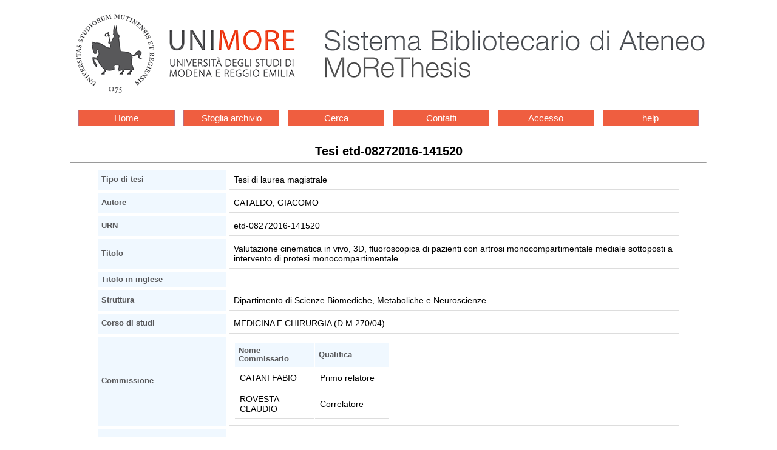

--- FILE ---
content_type: text/html
request_url: https://morethesis.unimore.it/theses/available/etd-08272016-141520/
body_size: 2551
content:
<!DOCTYPE HTML PUBLIC "-//W3C//DTD HTML 4.01 Transitional//EN"
	"http://www.w3.org/TR/html4/loose.dtd">
<html>
<head>
<meta content="text/html; charset=utf-8" http-equiv="Content-Type">
<title>Tesi etd-08272016-141520</title>

<link rel="stylesheet" type="text/css" href="/etd.css"> 
<link rel="stylesheet" href='/unimore.css'>
<meta name="dc.description" content="Pochi studi hanno descritto la cinematica del ginocchio artrosico monocompartimentale trattato con protesi monocompartimentale.  L’obiettivo del corrente studio è analizzare “in vivo” la cinematica del ginocchio con protesi monocompartimentale mediale (interventi eseguiti tramite chirurgia robotica MAKO) durante movimenti a catena cinetica aperta (“leg extension”) e chiusa (“chair rising” e “stair climbing”).  Nove pazienti con protesi monocompartimentale mediale sono stati sottoposti a studio di tomografia assiale computerizzata e video-fluoroscopia. Le posizioni dei modelli ossei e protesici 3D (ottenuti dalle immagini TC mediante il software ITK-SNAP e orientati con Meshlab) sono state ottenute dalle immagini contenute nelle sequenze fluoroscopiche utilizzando una CAD-model-based shape-matching technique. Gli andamenti dei valori di rotazione assiale e traslazione antero-posteriore dei condili femorali mediale e laterale sono stati ottenuti ed elaborati tramite il software Jointtrack e Matlab. I risultati hanno dimostrato che la cinematica del ginocchio protesizzato, confrontato con quella del ginocchio artrosico, si avvicina maggiormente alla cinematica del ginocchio sano, soprattutto per quanto riguarda il pattern di movimento del condilo laterale.">
<meta name="dc.subject" content="Artrosi, Cinematica, Fluoroscopia, Ginocchio, Monocompartimentale, Tesi di laurea magistrale, Dipartimento di Scienze Biomediche, Metaboliche e Neuroscienze">
<meta name="dc.title" content="Valutazione cinematica in vivo, 3D, fluoroscopica di pazienti con artrosi monocompartimentale mediale sottoposti a intervento di protesi monocompartimentale.
">
<meta name="dc.creator" content="GIACOMO CATALDO">
<meta name="dc.date" content="2016-10-02">


</head>

<body >


<div id="logos">
<div class="logoSba"><a href='http://www.sba.unimore.it'><img
	src="/ETD-db/images/logo_sba.png"
	alt="Sistema bibliotecario di ateneo"></a></div>
<div class="logoEtd"><a href='/'><img
	src="/ETD-db/images/testoUnimore.png" alt="Home Unimore"></a><br>
	banca dati delle tesi e dissertazioni accademiche elettroniche</div>
<div class="logoUnimore"><a href='http://www.unimore.it'><img
	src="/ETD-db/images/SigilloOK.png"
	alt="UNIVERSIT&Agrave; DEGLI STUDI DI MODENA E REGGIO EMILIA"></a></div>
</div>


<div class='menu-bar'> 
	<ul class='navigation-1'>
		<li><a href='/'>Home</a></li>
		<li><a href='/theses/browse/by_tipo/'>Sfoglia archivio</a></li>
		<li><a href='/ETD-db/ETD-search/search'>Cerca</a></li>
		<li><a href='/ETD-db/ETD-browse/send_staff_email'>Contatti</a></li>
		<li><a href='/ETD-db/ETD-submit/assign_session'>Accesso</a></li>
		<li><a href='http://www.sba.unimore.it/site/home/ricerca-e-didattica/archivio-morethesis/guida-pratica-etd.html'>help</a></li>
	</ul>
</div>

<center><span class='page_title'><span class='testo20'>Tesi etd-08272016-141520</span></span>
<hr></center>
<div class="body">
<div align="center">
<table class='metadata_table' border=3 cellspacing=5 cellpadding=5>

<tr>
<th width="30%">Tipo di tesi</th>
<td width="70%">Tesi di laurea magistrale</td>
</tr>
<tr>
<th>Autore</th>
<td>CATALDO, GIACOMO 
</td>
</tr>



<tr>
<th>URN</th>
<td>etd-08272016-141520</td>
</tr>
<tr>
<th>Titolo</th>
<td>Valutazione cinematica in vivo, 3D, fluoroscopica di pazienti con artrosi monocompartimentale mediale sottoposti a intervento di protesi monocompartimentale.
</td>
</tr>
<tr>
<th>Titolo in inglese</th>
<td></td>
</tr>
<tr>
<th>Struttura</th>
<td>Dipartimento di Scienze Biomediche, Metaboliche e Neuroscienze</td>
</tr>
<tr>
<th>Corso di studi</th>
<td>MEDICINA E CHIRURGIA (D.M.270/04)</td>
</tr>
<tr>
<th>Commissione</th>
<td>
     <table>
     <tr>
     <th align="left">Nome Commissario</th>
     <th align="left">Qualifica</th>
     </tr>

     <tr>
<td align="left">CATANI FABIO</td>
<td align="left">Primo relatore</td>
</tr>
<tr>
<td align="left">ROVESTA CLAUDIO</td>
<td align="left">Correlatore</td>
</tr>


     </table>
</td>
</tr>
<tr>
<th>Parole chiave</th>
<td><ul><li>Artrosi
<li>Cinematica
<li>Fluoroscopia
<li>Ginocchio
<li>Monocompartimentale
</ul></td>
</tr>
<tr>
<th>Data inizio appello</th>
<td>2016-10-04</td>
</tr>
<tr>
<th>Disponibilità</th>
<td>Accesso limitato: si può decidere quali file della tesi rendere accessibili. <a href='http://www.sba.unimore.it/Inside/Biblioteca%20Digitale/1_guida_etd.asp#mixed_availability'>Disponibilità mixed</a> (scegli questa opzione se vuoi rendere inaccessibili tutti i file della tesi o parte di essi)</td>
</tr>
<tr><th align='left'>Data di rilascio</th><td>2056-10-04</td></tr>
<tr>
<td colspan = 2>
<b>Riassunto analitico</b>
<blockquote>Pochi studi hanno descritto la cinematica del ginocchio artrosico monocompartimentale trattato con protesi monocompartimentale. <br>L’obiettivo del corrente studio è analizzare “in vivo” la cinematica del ginocchio con protesi monocompartimentale mediale (interventi eseguiti tramite chirurgia robotica MAKO) durante movimenti a catena cinetica aperta (“leg extension”) e chiusa (“chair rising” e “stair climbing”). <br>Nove pazienti con protesi monocompartimentale mediale sono stati sottoposti a studio di tomografia assiale computerizzata e video-fluoroscopia. Le posizioni dei modelli ossei e protesici 3D (ottenuti dalle immagini TC mediante il software ITK-SNAP e orientati con Meshlab) sono state ottenute dalle immagini contenute nelle sequenze fluoroscopiche utilizzando una CAD-model-based shape-matching technique. Gli andamenti dei valori di rotazione assiale e traslazione antero-posteriore dei condili femorali mediale e laterale sono stati ottenuti ed elaborati tramite il software Jointtrack e Matlab.<br>I risultati hanno dimostrato che la cinematica del ginocchio protesizzato, confrontato con quella del ginocchio artrosico, si avvicina maggiormente alla cinematica del ginocchio sano, soprattutto per quanto riguarda il pattern di movimento del condilo laterale.</blockquote>
</td>
</tr>
<tr>
<td colspan = 2>
<b>Abstract</b>
<blockquote></blockquote>
</td>
</tr>

<tr>
<th>File</th>
<td>
     <table cellspacing=3 cellpadding=3 border=2>
     <tr bgcolor="#cccccc">
     <th rowspan=2 colspan=2>&nbsp;&nbsp;Nome file&nbsp;&nbsp;</th>
     <th rowspan=2>&nbsp;&nbsp;&nbsp;&nbsp;Dimensione&nbsp;&nbsp;&nbsp;&nbsp;</th>
     <th colspan=6>&nbsp;&nbsp;Tempo di download stimato
     (Ore:Minuti:Secondi)&nbsp;<br>&nbsp;</th>
     </tr>

     <tr>
     <th bgcolor="#99cccc">&nbsp;28.8 Modem&nbsp;</th>
     <th bgcolor="#ccffff">&nbsp;56K Modem&nbsp;</th>
     <th bgcolor="#99cccc">&nbsp;ISDN (64 Kb)&nbsp;</th>
     <th bgcolor="#ccffff">&nbsp;ISDN (128 Kb)&nbsp;</th>
     <th bgcolor="#99cccc">&nbsp; piu' di 128 Kb &nbsp;</th>
     </tr>

     <tr align=center>
<td colspan=8>
<blockquote>
Ci sono 1 file
riservati su richiesta dell'autore.<br>
</blockquote>
</td>
</tr>
<tr align=center>
<td colspan=8>
<blockquote>
<a href='/ETD-db/ETD-browse/send_author_email?URN=etd-08272016-141520'>Contatta l'autore</a>
</blockquote>
</td>
</tr>


     </table>

     <div align="center"></div>
</td>
</tr>
</table>
</div>
</div>
<hr>
<div class='navbar'>



<div class='menu-bar'> 
	<ul class='navigation-1'>
		<li><a href='/'>Home</a></li>
		<li><a href='/theses/browse/by_tipo/'>Sfoglia archivio</a></li>
		<li><a href='/ETD-db/ETD-search/search'>Cerca</a></li>
		<li><a href='/ETD-db/ETD-browse/send_staff_email'>Contatti</a></li>
		<li><a href='/ETD-db/ETD-submit/assign_session'>Accesso</a></li>
		<li><a href='http://www.sba.unimore.it/site/home/ricerca-e-didattica/archivio-morethesis/guida-pratica-etd.html'>help</a></li>
	</ul>
</div>

</div>
<div align="center">Per maggiori informazioni o problemi 
tecnici, <a href="http://morethesis.unimore.it/ETD-db/ETD-browse/send_staff_email?URN=etd-08272016-141520">Contattaci</a>.</div>


</body>
</html>
